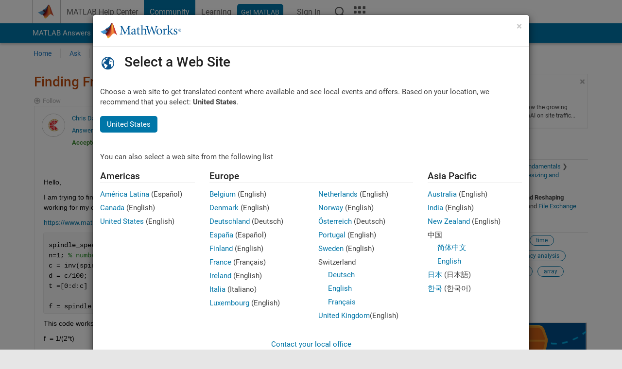

--- FILE ---
content_type: application/x-javascript;charset=utf-8
request_url: https://smetrics.mathworks.com/id?d_visid_ver=5.2.0&d_fieldgroup=A&mcorgid=B1441C8B533095C00A490D4D%40AdobeOrg&mid=38510112528140686992041579704425511342&ts=1769650404152
body_size: -35
content:
{"mid":"38510112528140686992041579704425511342"}